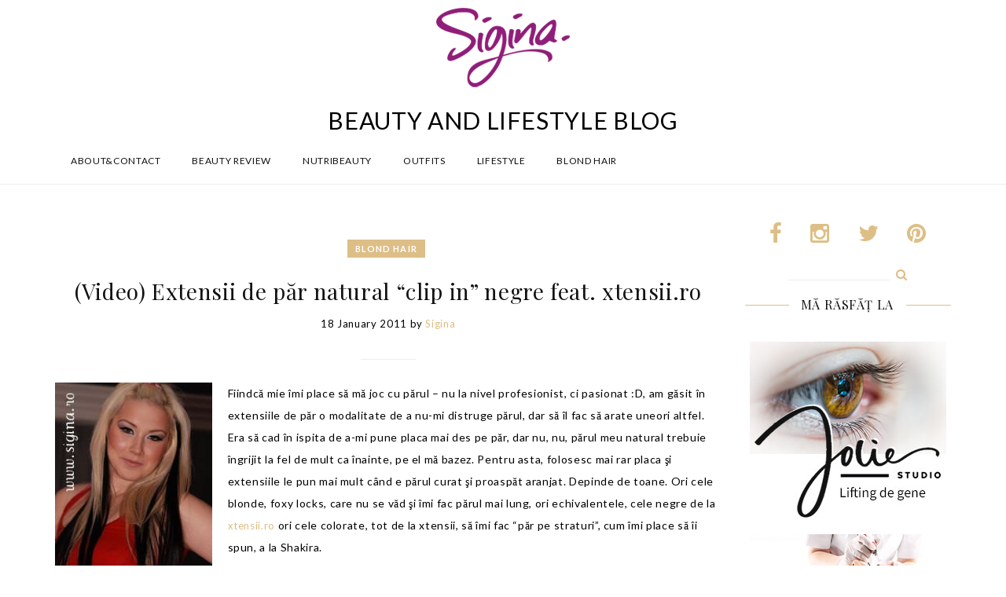

--- FILE ---
content_type: text/html; charset=UTF-8
request_url: https://www.sigina.ro/2011/01/video-extensii-de-par-natural-clip-in-negre-feat-xtensii-ro/
body_size: 17751
content:
<!DOCTYPE html>
<html lang="en-US">
<head>
<meta charset="UTF-8">
<meta name="viewport" content="width=device-width, initial-scale=1">
<link rel="profile" href="http://gmpg.org/xfn/11">
<link rel="pingback" href="https://www.sigina.ro/xmlrpc.php">
<link rel="shortcut icon" href="http://www.sigina.ro/wp-content/uploads/2015/10/2.png">
<link rel="apple-touch-icon" href="http://www.sigina.ro/wp-content/uploads/2015/10/2.png"/>

<meta property="fb:app_id" content="939742262749705" />

<script>!function(d,s,id){var js,fjs=d.getElementsByTagName(s)[0],p=/^http:/.test(d.location)?'http':'https';if(!d.getElementById(id)){js=d.createElement(s);js.id=id;js.src=p+'://platform.twitter.com/widgets.js';fjs.parentNode.insertBefore(js,fjs);}}(document, 'script', 'twitter-wjs');</script>
<script async defer src="//assets.pinterest.com/js/pinit.js"></script>

<title>(Video) Extensii de păr natural &#8220;clip in&#8221; negre feat. xtensii.ro &#8211; Sigina</title>
<meta name='robots' content='max-image-preview:large' />
	<style>img:is([sizes="auto" i], [sizes^="auto," i]) { contain-intrinsic-size: 3000px 1500px }</style>
	<link rel='dns-prefetch' href='//cdnjs.cloudflare.com' />
<link rel='dns-prefetch' href='//imagesloaded.desandro.com' />
<link rel='dns-prefetch' href='//stats.wp.com' />
<link rel='dns-prefetch' href='//maxcdn.bootstrapcdn.com' />
<link rel='dns-prefetch' href='//goo.gl' />
<link rel='dns-prefetch' href='//fonts.googleapis.com' />
<link rel="alternate" type="application/rss+xml" title="Sigina &raquo; Feed" href="https://www.sigina.ro/feed/" />
<link rel="alternate" type="application/rss+xml" title="Sigina &raquo; Comments Feed" href="https://www.sigina.ro/comments/feed/" />
<link rel="alternate" type="application/rss+xml" title="Sigina &raquo; (Video) Extensii de păr natural &#8220;clip in&#8221; negre feat. xtensii.ro Comments Feed" href="https://www.sigina.ro/2011/01/video-extensii-de-par-natural-clip-in-negre-feat-xtensii-ro/feed/" />
<script type="text/javascript">
/* <![CDATA[ */
window._wpemojiSettings = {"baseUrl":"https:\/\/s.w.org\/images\/core\/emoji\/15.0.3\/72x72\/","ext":".png","svgUrl":"https:\/\/s.w.org\/images\/core\/emoji\/15.0.3\/svg\/","svgExt":".svg","source":{"concatemoji":"https:\/\/www.sigina.ro\/wp-includes\/js\/wp-emoji-release.min.js?ver=6.7.4"}};
/*! This file is auto-generated */
!function(i,n){var o,s,e;function c(e){try{var t={supportTests:e,timestamp:(new Date).valueOf()};sessionStorage.setItem(o,JSON.stringify(t))}catch(e){}}function p(e,t,n){e.clearRect(0,0,e.canvas.width,e.canvas.height),e.fillText(t,0,0);var t=new Uint32Array(e.getImageData(0,0,e.canvas.width,e.canvas.height).data),r=(e.clearRect(0,0,e.canvas.width,e.canvas.height),e.fillText(n,0,0),new Uint32Array(e.getImageData(0,0,e.canvas.width,e.canvas.height).data));return t.every(function(e,t){return e===r[t]})}function u(e,t,n){switch(t){case"flag":return n(e,"\ud83c\udff3\ufe0f\u200d\u26a7\ufe0f","\ud83c\udff3\ufe0f\u200b\u26a7\ufe0f")?!1:!n(e,"\ud83c\uddfa\ud83c\uddf3","\ud83c\uddfa\u200b\ud83c\uddf3")&&!n(e,"\ud83c\udff4\udb40\udc67\udb40\udc62\udb40\udc65\udb40\udc6e\udb40\udc67\udb40\udc7f","\ud83c\udff4\u200b\udb40\udc67\u200b\udb40\udc62\u200b\udb40\udc65\u200b\udb40\udc6e\u200b\udb40\udc67\u200b\udb40\udc7f");case"emoji":return!n(e,"\ud83d\udc26\u200d\u2b1b","\ud83d\udc26\u200b\u2b1b")}return!1}function f(e,t,n){var r="undefined"!=typeof WorkerGlobalScope&&self instanceof WorkerGlobalScope?new OffscreenCanvas(300,150):i.createElement("canvas"),a=r.getContext("2d",{willReadFrequently:!0}),o=(a.textBaseline="top",a.font="600 32px Arial",{});return e.forEach(function(e){o[e]=t(a,e,n)}),o}function t(e){var t=i.createElement("script");t.src=e,t.defer=!0,i.head.appendChild(t)}"undefined"!=typeof Promise&&(o="wpEmojiSettingsSupports",s=["flag","emoji"],n.supports={everything:!0,everythingExceptFlag:!0},e=new Promise(function(e){i.addEventListener("DOMContentLoaded",e,{once:!0})}),new Promise(function(t){var n=function(){try{var e=JSON.parse(sessionStorage.getItem(o));if("object"==typeof e&&"number"==typeof e.timestamp&&(new Date).valueOf()<e.timestamp+604800&&"object"==typeof e.supportTests)return e.supportTests}catch(e){}return null}();if(!n){if("undefined"!=typeof Worker&&"undefined"!=typeof OffscreenCanvas&&"undefined"!=typeof URL&&URL.createObjectURL&&"undefined"!=typeof Blob)try{var e="postMessage("+f.toString()+"("+[JSON.stringify(s),u.toString(),p.toString()].join(",")+"));",r=new Blob([e],{type:"text/javascript"}),a=new Worker(URL.createObjectURL(r),{name:"wpTestEmojiSupports"});return void(a.onmessage=function(e){c(n=e.data),a.terminate(),t(n)})}catch(e){}c(n=f(s,u,p))}t(n)}).then(function(e){for(var t in e)n.supports[t]=e[t],n.supports.everything=n.supports.everything&&n.supports[t],"flag"!==t&&(n.supports.everythingExceptFlag=n.supports.everythingExceptFlag&&n.supports[t]);n.supports.everythingExceptFlag=n.supports.everythingExceptFlag&&!n.supports.flag,n.DOMReady=!1,n.readyCallback=function(){n.DOMReady=!0}}).then(function(){return e}).then(function(){var e;n.supports.everything||(n.readyCallback(),(e=n.source||{}).concatemoji?t(e.concatemoji):e.wpemoji&&e.twemoji&&(t(e.twemoji),t(e.wpemoji)))}))}((window,document),window._wpemojiSettings);
/* ]]> */
</script>
<link rel='stylesheet' id='thememove-font-awesome-css' href='//maxcdn.bootstrapcdn.com/font-awesome/4.3.0/css/font-awesome.min.css?ver=6.7.4' type='text/css' media='all' />
<style id='wp-emoji-styles-inline-css' type='text/css'>

	img.wp-smiley, img.emoji {
		display: inline !important;
		border: none !important;
		box-shadow: none !important;
		height: 1em !important;
		width: 1em !important;
		margin: 0 0.07em !important;
		vertical-align: -0.1em !important;
		background: none !important;
		padding: 0 !important;
	}
</style>
<link rel='stylesheet' id='wp-block-library-css' href='https://www.sigina.ro/wp-includes/css/dist/block-library/style.min.css?ver=6.7.4' type='text/css' media='all' />
<link rel='stylesheet' id='mediaelement-css' href='https://www.sigina.ro/wp-includes/js/mediaelement/mediaelementplayer-legacy.min.css?ver=4.2.17' type='text/css' media='all' />
<link rel='stylesheet' id='wp-mediaelement-css' href='https://www.sigina.ro/wp-includes/js/mediaelement/wp-mediaelement.min.css?ver=6.7.4' type='text/css' media='all' />
<style id='jetpack-sharing-buttons-style-inline-css' type='text/css'>
.jetpack-sharing-buttons__services-list{display:flex;flex-direction:row;flex-wrap:wrap;gap:0;list-style-type:none;margin:5px;padding:0}.jetpack-sharing-buttons__services-list.has-small-icon-size{font-size:12px}.jetpack-sharing-buttons__services-list.has-normal-icon-size{font-size:16px}.jetpack-sharing-buttons__services-list.has-large-icon-size{font-size:24px}.jetpack-sharing-buttons__services-list.has-huge-icon-size{font-size:36px}@media print{.jetpack-sharing-buttons__services-list{display:none!important}}.editor-styles-wrapper .wp-block-jetpack-sharing-buttons{gap:0;padding-inline-start:0}ul.jetpack-sharing-buttons__services-list.has-background{padding:1.25em 2.375em}
</style>
<style id='classic-theme-styles-inline-css' type='text/css'>
/*! This file is auto-generated */
.wp-block-button__link{color:#fff;background-color:#32373c;border-radius:9999px;box-shadow:none;text-decoration:none;padding:calc(.667em + 2px) calc(1.333em + 2px);font-size:1.125em}.wp-block-file__button{background:#32373c;color:#fff;text-decoration:none}
</style>
<style id='global-styles-inline-css' type='text/css'>
:root{--wp--preset--aspect-ratio--square: 1;--wp--preset--aspect-ratio--4-3: 4/3;--wp--preset--aspect-ratio--3-4: 3/4;--wp--preset--aspect-ratio--3-2: 3/2;--wp--preset--aspect-ratio--2-3: 2/3;--wp--preset--aspect-ratio--16-9: 16/9;--wp--preset--aspect-ratio--9-16: 9/16;--wp--preset--color--black: #000000;--wp--preset--color--cyan-bluish-gray: #abb8c3;--wp--preset--color--white: #ffffff;--wp--preset--color--pale-pink: #f78da7;--wp--preset--color--vivid-red: #cf2e2e;--wp--preset--color--luminous-vivid-orange: #ff6900;--wp--preset--color--luminous-vivid-amber: #fcb900;--wp--preset--color--light-green-cyan: #7bdcb5;--wp--preset--color--vivid-green-cyan: #00d084;--wp--preset--color--pale-cyan-blue: #8ed1fc;--wp--preset--color--vivid-cyan-blue: #0693e3;--wp--preset--color--vivid-purple: #9b51e0;--wp--preset--gradient--vivid-cyan-blue-to-vivid-purple: linear-gradient(135deg,rgba(6,147,227,1) 0%,rgb(155,81,224) 100%);--wp--preset--gradient--light-green-cyan-to-vivid-green-cyan: linear-gradient(135deg,rgb(122,220,180) 0%,rgb(0,208,130) 100%);--wp--preset--gradient--luminous-vivid-amber-to-luminous-vivid-orange: linear-gradient(135deg,rgba(252,185,0,1) 0%,rgba(255,105,0,1) 100%);--wp--preset--gradient--luminous-vivid-orange-to-vivid-red: linear-gradient(135deg,rgba(255,105,0,1) 0%,rgb(207,46,46) 100%);--wp--preset--gradient--very-light-gray-to-cyan-bluish-gray: linear-gradient(135deg,rgb(238,238,238) 0%,rgb(169,184,195) 100%);--wp--preset--gradient--cool-to-warm-spectrum: linear-gradient(135deg,rgb(74,234,220) 0%,rgb(151,120,209) 20%,rgb(207,42,186) 40%,rgb(238,44,130) 60%,rgb(251,105,98) 80%,rgb(254,248,76) 100%);--wp--preset--gradient--blush-light-purple: linear-gradient(135deg,rgb(255,206,236) 0%,rgb(152,150,240) 100%);--wp--preset--gradient--blush-bordeaux: linear-gradient(135deg,rgb(254,205,165) 0%,rgb(254,45,45) 50%,rgb(107,0,62) 100%);--wp--preset--gradient--luminous-dusk: linear-gradient(135deg,rgb(255,203,112) 0%,rgb(199,81,192) 50%,rgb(65,88,208) 100%);--wp--preset--gradient--pale-ocean: linear-gradient(135deg,rgb(255,245,203) 0%,rgb(182,227,212) 50%,rgb(51,167,181) 100%);--wp--preset--gradient--electric-grass: linear-gradient(135deg,rgb(202,248,128) 0%,rgb(113,206,126) 100%);--wp--preset--gradient--midnight: linear-gradient(135deg,rgb(2,3,129) 0%,rgb(40,116,252) 100%);--wp--preset--font-size--small: 13px;--wp--preset--font-size--medium: 20px;--wp--preset--font-size--large: 36px;--wp--preset--font-size--x-large: 42px;--wp--preset--spacing--20: 0.44rem;--wp--preset--spacing--30: 0.67rem;--wp--preset--spacing--40: 1rem;--wp--preset--spacing--50: 1.5rem;--wp--preset--spacing--60: 2.25rem;--wp--preset--spacing--70: 3.38rem;--wp--preset--spacing--80: 5.06rem;--wp--preset--shadow--natural: 6px 6px 9px rgba(0, 0, 0, 0.2);--wp--preset--shadow--deep: 12px 12px 50px rgba(0, 0, 0, 0.4);--wp--preset--shadow--sharp: 6px 6px 0px rgba(0, 0, 0, 0.2);--wp--preset--shadow--outlined: 6px 6px 0px -3px rgba(255, 255, 255, 1), 6px 6px rgba(0, 0, 0, 1);--wp--preset--shadow--crisp: 6px 6px 0px rgba(0, 0, 0, 1);}:where(.is-layout-flex){gap: 0.5em;}:where(.is-layout-grid){gap: 0.5em;}body .is-layout-flex{display: flex;}.is-layout-flex{flex-wrap: wrap;align-items: center;}.is-layout-flex > :is(*, div){margin: 0;}body .is-layout-grid{display: grid;}.is-layout-grid > :is(*, div){margin: 0;}:where(.wp-block-columns.is-layout-flex){gap: 2em;}:where(.wp-block-columns.is-layout-grid){gap: 2em;}:where(.wp-block-post-template.is-layout-flex){gap: 1.25em;}:where(.wp-block-post-template.is-layout-grid){gap: 1.25em;}.has-black-color{color: var(--wp--preset--color--black) !important;}.has-cyan-bluish-gray-color{color: var(--wp--preset--color--cyan-bluish-gray) !important;}.has-white-color{color: var(--wp--preset--color--white) !important;}.has-pale-pink-color{color: var(--wp--preset--color--pale-pink) !important;}.has-vivid-red-color{color: var(--wp--preset--color--vivid-red) !important;}.has-luminous-vivid-orange-color{color: var(--wp--preset--color--luminous-vivid-orange) !important;}.has-luminous-vivid-amber-color{color: var(--wp--preset--color--luminous-vivid-amber) !important;}.has-light-green-cyan-color{color: var(--wp--preset--color--light-green-cyan) !important;}.has-vivid-green-cyan-color{color: var(--wp--preset--color--vivid-green-cyan) !important;}.has-pale-cyan-blue-color{color: var(--wp--preset--color--pale-cyan-blue) !important;}.has-vivid-cyan-blue-color{color: var(--wp--preset--color--vivid-cyan-blue) !important;}.has-vivid-purple-color{color: var(--wp--preset--color--vivid-purple) !important;}.has-black-background-color{background-color: var(--wp--preset--color--black) !important;}.has-cyan-bluish-gray-background-color{background-color: var(--wp--preset--color--cyan-bluish-gray) !important;}.has-white-background-color{background-color: var(--wp--preset--color--white) !important;}.has-pale-pink-background-color{background-color: var(--wp--preset--color--pale-pink) !important;}.has-vivid-red-background-color{background-color: var(--wp--preset--color--vivid-red) !important;}.has-luminous-vivid-orange-background-color{background-color: var(--wp--preset--color--luminous-vivid-orange) !important;}.has-luminous-vivid-amber-background-color{background-color: var(--wp--preset--color--luminous-vivid-amber) !important;}.has-light-green-cyan-background-color{background-color: var(--wp--preset--color--light-green-cyan) !important;}.has-vivid-green-cyan-background-color{background-color: var(--wp--preset--color--vivid-green-cyan) !important;}.has-pale-cyan-blue-background-color{background-color: var(--wp--preset--color--pale-cyan-blue) !important;}.has-vivid-cyan-blue-background-color{background-color: var(--wp--preset--color--vivid-cyan-blue) !important;}.has-vivid-purple-background-color{background-color: var(--wp--preset--color--vivid-purple) !important;}.has-black-border-color{border-color: var(--wp--preset--color--black) !important;}.has-cyan-bluish-gray-border-color{border-color: var(--wp--preset--color--cyan-bluish-gray) !important;}.has-white-border-color{border-color: var(--wp--preset--color--white) !important;}.has-pale-pink-border-color{border-color: var(--wp--preset--color--pale-pink) !important;}.has-vivid-red-border-color{border-color: var(--wp--preset--color--vivid-red) !important;}.has-luminous-vivid-orange-border-color{border-color: var(--wp--preset--color--luminous-vivid-orange) !important;}.has-luminous-vivid-amber-border-color{border-color: var(--wp--preset--color--luminous-vivid-amber) !important;}.has-light-green-cyan-border-color{border-color: var(--wp--preset--color--light-green-cyan) !important;}.has-vivid-green-cyan-border-color{border-color: var(--wp--preset--color--vivid-green-cyan) !important;}.has-pale-cyan-blue-border-color{border-color: var(--wp--preset--color--pale-cyan-blue) !important;}.has-vivid-cyan-blue-border-color{border-color: var(--wp--preset--color--vivid-cyan-blue) !important;}.has-vivid-purple-border-color{border-color: var(--wp--preset--color--vivid-purple) !important;}.has-vivid-cyan-blue-to-vivid-purple-gradient-background{background: var(--wp--preset--gradient--vivid-cyan-blue-to-vivid-purple) !important;}.has-light-green-cyan-to-vivid-green-cyan-gradient-background{background: var(--wp--preset--gradient--light-green-cyan-to-vivid-green-cyan) !important;}.has-luminous-vivid-amber-to-luminous-vivid-orange-gradient-background{background: var(--wp--preset--gradient--luminous-vivid-amber-to-luminous-vivid-orange) !important;}.has-luminous-vivid-orange-to-vivid-red-gradient-background{background: var(--wp--preset--gradient--luminous-vivid-orange-to-vivid-red) !important;}.has-very-light-gray-to-cyan-bluish-gray-gradient-background{background: var(--wp--preset--gradient--very-light-gray-to-cyan-bluish-gray) !important;}.has-cool-to-warm-spectrum-gradient-background{background: var(--wp--preset--gradient--cool-to-warm-spectrum) !important;}.has-blush-light-purple-gradient-background{background: var(--wp--preset--gradient--blush-light-purple) !important;}.has-blush-bordeaux-gradient-background{background: var(--wp--preset--gradient--blush-bordeaux) !important;}.has-luminous-dusk-gradient-background{background: var(--wp--preset--gradient--luminous-dusk) !important;}.has-pale-ocean-gradient-background{background: var(--wp--preset--gradient--pale-ocean) !important;}.has-electric-grass-gradient-background{background: var(--wp--preset--gradient--electric-grass) !important;}.has-midnight-gradient-background{background: var(--wp--preset--gradient--midnight) !important;}.has-small-font-size{font-size: var(--wp--preset--font-size--small) !important;}.has-medium-font-size{font-size: var(--wp--preset--font-size--medium) !important;}.has-large-font-size{font-size: var(--wp--preset--font-size--large) !important;}.has-x-large-font-size{font-size: var(--wp--preset--font-size--x-large) !important;}
:where(.wp-block-post-template.is-layout-flex){gap: 1.25em;}:where(.wp-block-post-template.is-layout-grid){gap: 1.25em;}
:where(.wp-block-columns.is-layout-flex){gap: 2em;}:where(.wp-block-columns.is-layout-grid){gap: 2em;}
:root :where(.wp-block-pullquote){font-size: 1.5em;line-height: 1.6;}
</style>
<link rel='stylesheet' id='contact-form-7-css' href='https://www.sigina.ro/wp-content/plugins/contact-form-7/includes/css/styles.css?ver=6.0.6' type='text/css' media='all' />
<link rel='stylesheet' id='infinity-style-css' href='https://www.sigina.ro/wp-content/themes/lily/style.css?ver=6.7.4' type='text/css' media='all' />
<link rel='stylesheet' id='infinity-main-css' href='https://www.sigina.ro/wp-content/themes/lily/css/main.css?ver=6.7.4' type='text/css' media='all' />
<link rel='stylesheet' id='thememove-pe-7-stroke-css' href='//goo.gl/R4Zo33?ver=6.7.4' type='text/css' media='all' />
<link rel='stylesheet' id='thememove-style-css' href='https://www.sigina.ro/wp-content/themes/lily/style.css?ver=6.7.4' type='text/css' media='all' />
<style id='akismet-widget-style-inline-css' type='text/css'>

			.a-stats {
				--akismet-color-mid-green: #357b49;
				--akismet-color-white: #fff;
				--akismet-color-light-grey: #f6f7f7;

				max-width: 350px;
				width: auto;
			}

			.a-stats * {
				all: unset;
				box-sizing: border-box;
			}

			.a-stats strong {
				font-weight: 600;
			}

			.a-stats a.a-stats__link,
			.a-stats a.a-stats__link:visited,
			.a-stats a.a-stats__link:active {
				background: var(--akismet-color-mid-green);
				border: none;
				box-shadow: none;
				border-radius: 8px;
				color: var(--akismet-color-white);
				cursor: pointer;
				display: block;
				font-family: -apple-system, BlinkMacSystemFont, 'Segoe UI', 'Roboto', 'Oxygen-Sans', 'Ubuntu', 'Cantarell', 'Helvetica Neue', sans-serif;
				font-weight: 500;
				padding: 12px;
				text-align: center;
				text-decoration: none;
				transition: all 0.2s ease;
			}

			/* Extra specificity to deal with TwentyTwentyOne focus style */
			.widget .a-stats a.a-stats__link:focus {
				background: var(--akismet-color-mid-green);
				color: var(--akismet-color-white);
				text-decoration: none;
			}

			.a-stats a.a-stats__link:hover {
				filter: brightness(110%);
				box-shadow: 0 4px 12px rgba(0, 0, 0, 0.06), 0 0 2px rgba(0, 0, 0, 0.16);
			}

			.a-stats .count {
				color: var(--akismet-color-white);
				display: block;
				font-size: 1.5em;
				line-height: 1.4;
				padding: 0 13px;
				white-space: nowrap;
			}
		
</style>
<link rel='stylesheet' id='newsletter-css' href='https://www.sigina.ro/wp-content/plugins/newsletter/style.css?ver=8.9.0' type='text/css' media='all' />
<link rel='stylesheet' id='kirki_google_fonts-css' href='//fonts.googleapis.com/css?family=Lato:regular,italic,700,%7CPlayfair+Display:regular,italic,700,400,400,400,600&#038;subset=cyrillic,cyrillic-ext,devanagari,greek,greek-ext,khmer,latin,latin-ext,vietnamese' type='text/css' media='all' />
<link rel='stylesheet' id='kirki-styles-css' href='https://www.sigina.ro/wp-content/themes/lily/core/customizer/kirki/assets/css/kirki-styles.css' type='text/css' media='all' />
<style id='kirki-styles-inline-css' type='text/css'>
body{font-family:Lato;font-weight:400;background-color:#ffffff;color:#000000;}body, a , p{font-size:13px;}h1,h2,h3,h4,h5,h6, blockquote,.author-info__name, .comment-content cite.fn{font-family:Playfair Display;}h1,h2,h3,h4,h5,h6{font-weight:400;}h1, h1 a{font-size:32px;}h2, h2 a{font-size:28px;}h3, h3 a{font-size:20px;}h4, h4 a{font-size:16px;}h5, h5 a{font-size:15px;}h6, h6 a{font-size:12px;}.content-wrapper{padding-top:40px;padding-bottom:0px;padding-left:15px;padding-right:15px;background-color:#ffffff;}.big-title.image-background{background-image:url("http://lily.thememove.com/data/images/page_heading_title_bg.jpg");}.big-title{background-color:#ffffff;}.big-title .entry-title{color:#111111;}.big-title.image-background .entry-title{padding-top:75px;padding-bottom:75px;padding-left:0px;padding-right:0px;font-family:Playfair Display;font-weight:400;font-size:36px;letter-spacing:0.05em;}button, a.button, input[type='button'], input[type='reset'], input[type='submit']{padding-top:10px;padding-bottom:10px;padding-left:15px;padding-right:15px;font-family:Lato;font-weight:600;font-size:12px;letter-spacing:0.1em;background-color:#ddbe86;border-color:#ddbe86;color:#ffffff!important;}.footer > .container > .row > [class*='col-']:after, .scrollup, .tm-aboutme__social__item--circle a, .tm-aboutme__social__item--square a, .tm-aboutme__social__item--outline-circle a:hover, .tm-aboutme__social__item--outline-square a:hover, .post-categories a{background-color:#ddbe86;}.tm-aboutme__social__item a, .widget_tag_cloud .tagcloud a:hover, .post .post-tags a:hover{border-color:#ddbe86;}.widget-title:before, .widget-title:after, .widgettitle:before, .widgettitle:after, .heading-title:before, .heading-title:after{border-top-color:#ddbe86;}.tm-twitter .time > i, .widget_categories li:hover, .widget_categories ul li:hover > a, .widget_tag_cloud .tagcloud a:hover, blockquote:before, .post .post-tags a:hover, .post .post-comments .comments-link:before, .post .post-comments a:hover, .pagination.posts-pagination .page-numbers:hover, .pagination.posts-pagination .page-numbers.current, .pagination.loop-pagination .page-numbers:hover, .pagination.loop-pagination .page-numbers.current, .post.format-quote .source-name span, .post.format-quote .post-quote:after, .post-date:before, .post-img .fa, .big-title.color-background h1 span, .search .page-title span{color:#ddbe86;}.recent-posts h3 > a:hover, .tm-aboutme__social__item--outline-circle a, .tm-aboutme__social__item--outline-square a, .tm-aboutme__social__item--circle a:hover, .tm-aboutme__social__item--square a:hover, .post .entry-title a:hover, .pagination.posts-pagination .next:hover:after, .pagination.posts-pagination .prev:hover:after, .pagination.loop-pagination .next:hover:after, .pagination.loop-pagination .prev:hover:after{color:#ddbe86!important;}.recent-posts h3 > a, .post .entry-title a, a.author-info__name, .comment-content cite.fn, .comment-content cite.fn a{color:#111111!important;}h1, h2, h3, h4, h5, h6{color:#111111;}a, a:visited, a:focus{color:#ddbe85;}.post .entry-content .more-link a{border-color:#ddbe85;}a:hover, .widget_categories li, .widget_categories a, .widget_tag_cloud .tagcloud a, .post .post-tags a, a.page-numbers{color:#666666;}.post .entry-content .more-link a:hover:after{background-color:#666666;}.header{background-color:#ffffff;color:#000000;border-bottom-color:#eeeeee;}.social a{color:#cccccc;}.social a:hover{color:#ddbe86!important;}.search-box .search-field{color:#858585;border-bottom-color:#eeeeee;}.search-form:after{background-color:#ddbe86;}.search-box .fa-search{color:#ddbe86;}.nav{background-color:#ffffff;}.nav a{color:#111111;}.nav li:hover > a, .nav .menu-item-has-children > a:after{color:#ddbe86;}.nav .sub-menu{background-color:#ffffff;border-top-color:#ddbe86;border-bottom-color:#ddbe86;border-left-color:#eeeeee;border-right-color:#eeeeee;}.nav .sub-menu a, .nav .sub-menu a:after{color:#666666;}.nav .sub-menu li:hover > a, .nav .sub-menu li:hover > a:after{color:#ddbe86;}.menu-link .lines, .menu-link .lines:before, .menu-link .lines:after{background-color:#858585;}.menu-link.active .lines:before, .menu-link.active .lines:after{background-color:#ddbe86;}button:hover, a.button:hover, input[type='button']:hover, input[type='reset']:hover, input[type='submit']:hover, button:focus, a.button:focus, input[type='button']:focus, input[type='reset']:focus, input[type='submit']:focus{background-color:#ffffff;border-color:#ddbe86;color:#ddbe86!important;}.footer{background-color:#ffffff;border-top-color:#eeeeee;color:#000000;}.footer a{color:#ddbe86;}.footer a:hover{color:#666666;}.footer-menu{background-color:#f7f7f7;}.footer-menu .menu > li > a{color:#666666;}.footer-menu .menu > li:after{background-color:#666666;}.footer-menu .menu > li > a:hover{color:#ddbe86;}.copyright{background-color:#ffffff;}.copyright p{color:#111111;}.copyright p a{color:#ddbe86;}.copyright p a:hover{color:#111111;}@media ( max-width: 1199px ){.nav{border-top-color:#ddbe86;border-bottom-color:#ddbe86;border-left-color:#eeeeee;border-right-color:#eeeeee;}.nav li .sub-menu{background-color:#ffffff;}.sub-menu-toggle{background-color:#ffffff;color:#ddbe86;}}
</style>
<script type="text/javascript" src="https://www.sigina.ro/wp-content/themes/lily/js/snap.min.js?ver=6.7.4" id="infinity-js-snap-js"></script>
<script type="text/javascript" src="https://www.sigina.ro/wp-includes/js/jquery/jquery.min.js?ver=3.7.1" id="jquery-core-js"></script>
<script type="text/javascript" src="https://www.sigina.ro/wp-includes/js/jquery/jquery-migrate.min.js?ver=3.4.1" id="jquery-migrate-js"></script>
<script type="text/javascript" src="https://www.sigina.ro/wp-content/themes/lily/js/owl.carousel.min.js?ver=6.7.4" id="thememove-js-owl-carousel-js"></script>
<script type="text/javascript" src="https://www.sigina.ro/wp-content/themes/lily/js/jquery.magnific-popup.min.js?ver=6.7.4" id="thememove-js-magnific-js"></script>
<script type="text/javascript" src="//cdnjs.cloudflare.com/ajax/libs/masonry/3.3.1/masonry.pkgd.min.js?ver=6.7.4" id="thememove-masonry-js"></script>
<script type="text/javascript" src="//imagesloaded.desandro.com/imagesloaded.pkgd.min.js?ver=6.7.4" id="thememove-images-loaded-js"></script>
<script type="text/javascript" src="https://www.sigina.ro/wp-content/themes/lily/js/smoothscroll.js?ver=6.7.4" id="thememove-js-smooth-scroll-js"></script>
<link rel="https://api.w.org/" href="https://www.sigina.ro/wp-json/" /><link rel="alternate" title="JSON" type="application/json" href="https://www.sigina.ro/wp-json/wp/v2/posts/4449" /><link rel="EditURI" type="application/rsd+xml" title="RSD" href="https://www.sigina.ro/xmlrpc.php?rsd" />
<meta name="generator" content="WordPress 6.7.4" />
<link rel="canonical" href="https://www.sigina.ro/2011/01/video-extensii-de-par-natural-clip-in-negre-feat-xtensii-ro/" />
<link rel='shortlink' href='https://wp.me/pNabY-19L' />
<link rel="alternate" title="oEmbed (JSON)" type="application/json+oembed" href="https://www.sigina.ro/wp-json/oembed/1.0/embed?url=https%3A%2F%2Fwww.sigina.ro%2F2011%2F01%2Fvideo-extensii-de-par-natural-clip-in-negre-feat-xtensii-ro%2F" />
<link rel="alternate" title="oEmbed (XML)" type="text/xml+oembed" href="https://www.sigina.ro/wp-json/oembed/1.0/embed?url=https%3A%2F%2Fwww.sigina.ro%2F2011%2F01%2Fvideo-extensii-de-par-natural-clip-in-negre-feat-xtensii-ro%2F&#038;format=xml" />
	<link rel="stylesheet" href="https://www.sigina.ro/wp-content/plugins/shutter-reloaded-plus/shutter-reloaded.css" type="text/css" media="screen" />
		<style>img#wpstats{display:none}</style>
		
<!-- Jetpack Open Graph Tags -->
<meta property="og:type" content="article" />
<meta property="og:title" content="(Video) Extensii de păr natural &#8220;clip in&#8221; negre feat. xtensii.ro" />
<meta property="og:url" content="https://www.sigina.ro/2011/01/video-extensii-de-par-natural-clip-in-negre-feat-xtensii-ro/" />
<meta property="og:description" content="Fiindcă mie îmi place să mă joc cu părul &#8211; nu la nivel profesionist, ci pasionat :D, am găsit în extensiile de păr o modalitate de a nu-mi distruge părul, dar să îl fac să arate uneori altfel…" />
<meta property="article:published_time" content="2011-01-18T11:29:59+00:00" />
<meta property="article:modified_time" content="2011-11-06T20:14:49+00:00" />
<meta property="og:site_name" content="Sigina" />
<meta property="og:image" content="http://www.sigina.ro/wp-content/uploads/xtensii.jpg" />
<meta property="og:image:width" content="200" />
<meta property="og:image:height" content="300" />
<meta property="og:image:alt" content="" />
<meta property="og:locale" content="en_US" />
<meta name="twitter:text:title" content="(Video) Extensii de păr natural &#8220;clip in&#8221; negre feat. xtensii.ro" />
<meta name="twitter:image" content="http://www.sigina.ro/wp-content/uploads/xtensii.jpg?w=144" />
<meta name="twitter:card" content="summary" />

<!-- End Jetpack Open Graph Tags -->
</head>

<body class="post-template-default single single-post postid-4449 single-format-standard full-width scheme">
<div id="fb-root"></div>
<script>(function(d, s, id) {
  var js, fjs = d.getElementsByTagName(s)[0];
  if (d.getElementById(id)) return;
  js = d.createElement(s); js.id = id;
  js.src = "//connect.facebook.net/en_GB/sdk.js#xfbml=1&version=v2.5"; // &appId=939742262749705
  fjs.parentNode.insertBefore(js, fjs);
}(document, 'script', 'facebook-jssdk'));</script>


<script>
/*
  window.fbAsyncInit = function() {
    FB.init({
      appId      : '939742262749705',
      xfbml      : true,
      version    : 'v2.4'
    });
  };

  (function(d, s, id){
     var js, fjs = d.getElementsByTagName(s)[0];
     if (d.getElementById(id)) {return;}
     js = d.createElement(s); js.id = id;
     js.src = "//connect.facebook.net/ro_RO/sdk.js";
     fjs.parentNode.insertBefore(js, fjs);
   }(document, 'script', 'facebook-jssdk'));
   */
</script>
<div class="snap-drawers">
  <div class="snap-drawer snap-drawer-left">
    <div class="mobile-menu"><ul id="mobile-menu" class="menu"><li id="menu-item-28449" class="menu-item menu-item-type-post_type menu-item-object-page menu-item-28449"><a href="https://www.sigina.ro/despre-mine/">About&#038;Contact</a><i class="sub-menu-toggle fa fa-angle-down"></i></li>
<li id="menu-item-28445" class="menu-item menu-item-type-taxonomy menu-item-object-category menu-item-28445"><a href="https://www.sigina.ro/category/review-produse-2/">Beauty Review</a><i class="sub-menu-toggle fa fa-angle-down"></i></li>
<li id="menu-item-28448" class="menu-item menu-item-type-taxonomy menu-item-object-category menu-item-28448"><a href="https://www.sigina.ro/category/nutritiesanatate/">Nutribeauty</a><i class="sub-menu-toggle fa fa-angle-down"></i></li>
<li id="menu-item-28446" class="menu-item menu-item-type-taxonomy menu-item-object-category menu-item-28446"><a href="https://www.sigina.ro/category/outfits/">Outfits</a><i class="sub-menu-toggle fa fa-angle-down"></i></li>
<li id="menu-item-28444" class="menu-item menu-item-type-taxonomy menu-item-object-category menu-item-28444"><a href="https://www.sigina.ro/category/lifestyle-2/">Lifestyle</a><i class="sub-menu-toggle fa fa-angle-down"></i></li>
<li id="menu-item-28447" class="menu-item menu-item-type-taxonomy menu-item-object-category current-post-ancestor current-menu-parent current-post-parent menu-item-28447"><a href="https://www.sigina.ro/category/blond-hair/">Blond Hair</a><i class="sub-menu-toggle fa fa-angle-down"></i></li>
</ul></div>  </div>
  <div class="snap-drawer snap-drawer-right"></div>
</div>
<div id="page" class="hfeed site ">
  <div class="header-wrapper">
    <header class="header">
    <div class="container">
      <div class="row">
        <div class="col-xs-12">
          <div class="site-branding">
                                          <a href="https://www.sigina.ro/" rel="home">
                  <img src="http://www.sigina.ro/wp-content/uploads/2015/10/2.png" alt="logo"/>
                </a>
                          					
			<div class="sub-brand">Beauty and Lifestyle Blog</div>
          </div>
        </div>
        <div class="col-xs-12">
          <div class="row middle-sm">
                        <div class="fist-sm first-lg col-xs-3 col-md-12 col-lg-12 col-sm-4">
              <button class="menu-link" id="open-left"><span class="lines"></span></button>
                              <div id="navbar" class="navbar">
                <nav id="site-navigation" class="navigation main-navigation" role="navigation">
                  <button class="menu-toggle">Menu</button>
                  <a class="screen-reader-text skip-link" href="#content" title="Skip to content">Skip to content</a>
              <div class="menu-header-menu-container"><ul id="primary-menu" class="nav-menu"><li class="menu-item menu-item-type-post_type menu-item-object-page menu-item-28449"><a href="https://www.sigina.ro/despre-mine/">About&#038;Contact</a></li>
<li class="menu-item menu-item-type-taxonomy menu-item-object-category menu-item-28445"><a href="https://www.sigina.ro/category/review-produse-2/">Beauty Review</a></li>
<li class="menu-item menu-item-type-taxonomy menu-item-object-category menu-item-28448"><a href="https://www.sigina.ro/category/nutritiesanatate/">Nutribeauty</a></li>
<li class="menu-item menu-item-type-taxonomy menu-item-object-category menu-item-28446"><a href="https://www.sigina.ro/category/outfits/">Outfits</a></li>
<li class="menu-item menu-item-type-taxonomy menu-item-object-category menu-item-28444"><a href="https://www.sigina.ro/category/lifestyle-2/">Lifestyle</a></li>
<li class="menu-item menu-item-type-taxonomy menu-item-object-category current-post-ancestor current-menu-parent current-post-parent menu-item-28447"><a href="https://www.sigina.ro/category/blond-hair/">Blond Hair</a></li>
</ul></div>                </nav><!-- #site-navigation -->
              </div><!-- #navbar -->
                          </div>
                                      <div class="col-sm-6 col-lg-2 col-xs-9 visible-xs visible-sm sr-only">
                <div class="search-box">
                  <form role="search" method="get" class="search-form" action="https://www.sigina.ro/">
				<label>
					<span class="screen-reader-text">Search for:</span>
					<input type="search" class="search-field" placeholder="Search &hellip;" value="" name="s" />
				</label>
				<input type="submit" class="search-submit" value="Search" />
			</form>                  <i class="fa fa-search"></i>
                </div>
              </div>
                      </div>
        </div>
      </div>
    </div>
  </header>
  </div><!-- .header-wrapper -->

<div class="content-wrapper">
  <div class="container">
    <div class="row">
                                <div class="col-md-9">
        <main id="main" class="site-main">

          
            
<article class="post-4449 post type-post status-publish format-standard hentry category-blond-hair tag-clip-in tag-clip-on tag-extensii tag-par-natural tag-publicitate tag-video tag-xtensii-ro">
        
  <div class="entry-header">

          <div class="post-categories">
        <a href="https://www.sigina.ro/category/blond-hair/" rel="category tag">Blond Hair</a>      </div><!--post-categories-->
    
		<h2 class="entry-title">(Video) Extensii de păr natural &#8220;clip in&#8221; negre feat. xtensii.ro</h2>
          <div class="post-date">
        <span class="posted-on"><time class="entry-date published" datetime="2011-01-18T13:29:59+02:00">18 January 2011</time><time class="updated" datetime="2011-11-06T22:14:49+02:00">6 November 2011</time></span><span class="byline"> by <span class="author vcard"><a class="url fn n" href="https://www.sigina.ro/author/admin/">Sigina</a></span></span>      </div><!--post-date-->
    	

	
	</div><!-- .entry-header -->

	<div class="entry-content">
		<p><a class="shutterset_4449" href="http://www.sigina.ro/wp-content/uploads/xtensii.jpg"><img fetchpriority="high" decoding="async" class="alignleft size-medium wp-image-4457" title="xtensii" src="http://www.sigina.ro/wp-content/uploads/xtensii.jpg" alt="" width="200" height="300" srcset="https://www.sigina.ro/wp-content/uploads/xtensii.jpg 300w, https://www.sigina.ro/wp-content/uploads/xtensii-200x300.jpg 200w" sizes="(max-width: 200px) 100vw, 200px" /></a>Fiindcă mie îmi place să mă joc cu părul &#8211; nu la nivel profesionist, ci pasionat :D, am găsit în extensiile de păr o modalitate de a nu-mi distruge părul, dar să îl fac să arate uneori altfel. Era să cad în ispita de a-mi pune placa mai des pe păr, dar nu, nu, părul meu natural trebuie îngrijit la fel de mult ca înainte, pe el mă bazez. Pentru asta, folosesc mai <span id="more-4449"></span>rar placa şi extensiile le pun mai mult când e părul curat şi proaspăt aranjat. Depinde de toane. Ori cele blonde, foxy locks, care nu se văd şi îmi fac părul mai lung, ori echivalentele, cele negre de la <a href="http://xtensii.ro/">xtensii.ro</a> ori cele colorate, tot de la xtensii, să îmi fac &#8220;păr pe straturi&#8221;, cum îmi place să îi spun, a la Shakira.</p>
<p>Despre îngrijrea părului vă mai povestesc eu, acum vreau să vă zic de extensiile negre. Sunt în stare acum să fac o diferentă între extensiile <a href="http://foxylocksextensions.com/category_9/Clip-In-Hair-Extensions-120-grams-.htm">Foxy Locks</a> şi <a href="http://xtensii.ro/full-head/80-extensii-de-par-blond-aluna.html">xtensii.ro</a>, ambele sunt foarte, ok, dar la xtensii am observat că clipsurile sunt mai bine prinse, şi cu capsă. Aşa nu riscă să se înmoaie la spălat aţa aia cu care sunt cusute de elastic şi să se rupă. De asemenea, primele dăţi se închid mai greu decât foxy, dar sunt ţepene, stau bine în păr. Încă nu le-am utilizat aşa mult să văd dacă clipsurile cedează, deşi nu prea cred.</p>
<p>Mai e diferenţa de preţ, extensiile la acelaşi gramaj costă 280 lei, iar la foxy 56 lire (285.23 lei) plus transportul cu minim de asigurare, vreo 30 de lei în plus, din câte îmi amintesc. Adică dai peste 300 de lei. Mai aştepţi după ele minim o săptămână, pe când xtensii îţi vin prin curier de pe o zi pe alta. Când periu extensiile, din cele blonde mai pică unu, două fire, la cele negre nu prea. Acum cred că depinde de timp, la cele blonde mi-au picat de la prima periere fire, la xtensii-le negre nu prea&#8230;. noh, nu ştiu cât e de normal să pice. Nu cad multe. Gramajul şi lungimea sunt la fel, la ambele firme. Eu am însă pachetul deluxe de la foxy, un pic mai mult păr, mă temeam că nu-mi ajunge, dar îmi sunt arhisuficiente, puteam să comand de 120 g lejer că nu era stres, tot rămânea una nepusă. Da noa, Începătoarea, dacă nu am dat peste simpaticul de Mihai de la xtensii să îmi zică ce şi cum înainte de a lua de acolo&#8230; 🙂</p>
<p>Apropo, acum este o promoţie, două <a href="http://xtensii.ro/20-pachete-promo">pachete promoţionale</a> drăguţe, eu zic că merită.</p>
<p>Chiar dacă îmi plac ambele firme, îmi place că xtensii.ro stă cu tine la poveşti (aproape) la orice oră şi poţi să îi întrebi dacă nu ştii ceva. Cu vorbitul şi comunicarea în altă limbă şi în altă ţară e mai aiurea.</p>
<p>Ce vedeţi voi în video-ul de mai jos e setul de &#8220;xtensii&#8221; negru, vi-l arăt pe tot, dar în păr la mine folosesc doar 1 extensie x 3 clipsuri şi două extensii laterale x 2 clipsuri, ca nu am nevoie mai mult. Nu am avut răbdare să îmi vopsesc rădăcinile, pricină din care îmi arată ca naiba, da mâine rezolv problema&#8230; Nici în video nu-s mare maestră, e a şasea oară când le pun. Mai am până la experienţă 🙂 Lăsaţi videoul să se încarce, tare rău merge până se încarcă.</p>
<p><strong>Extensii de par naturale cu clip feat. xtensii.ro </strong><br />
<object width="448" height="386" classid="clsid:d27cdb6e-ae6d-11cf-96b8-444553540000" codebase="http://download.macromedia.com/pub/shockwave/cabs/flash/swflash.cab#version=6,0,40,0"><param name="allowFullScreen" value="true" /><param name="allowscriptaccess" value="always" /><param name="flashvars" value="username=siginutz&amp;hash=b98db1844d5a17&amp;color=0xeaeaea" /><param name="src" value="http://embed.trilulilu.ro/video/siginutz/b98db1844d5a17.swf" /><param name="allowfullscreen" value="true" /></object><br />
<a title="blog" href="http://www.trilulilu.ro/video/blog"> Vezi mai multe video din blog </a></p>
			</div><!-- .entry-content -->

	<div class="entry-footer">
    <div class="post-tags">
      <a href="https://www.sigina.ro/tag/clip-in/" rel="tag">clip in</a><a href="https://www.sigina.ro/tag/clip-on/" rel="tag">clip on</a><a href="https://www.sigina.ro/tag/extensii/" rel="tag">extensii</a><a href="https://www.sigina.ro/tag/par-natural/" rel="tag">par natural</a><a href="https://www.sigina.ro/tag/publicitate/" rel="tag">publicitate</a><a href="https://www.sigina.ro/tag/video/" rel="tag">video</a><a href="https://www.sigina.ro/tag/xtensii-ro/" rel="tag">xtensii.ro</a>    </div><!--post-tags-->
    <div class="post-meta">
      <div class="row">
                		
		
		<div class="col-xs-12 share-buttons">
			
			<div
			  class="fb-like"
			  data-share="true"
			  data-width="450"
			  data-show-faces="true">
			</div>
			
			<a href="https://twitter.com/share" class="twitter-share-button">Tweet</a>	
			
			<a data-pin-do="buttonBookmark" null href="//www.pinterest.com/pin/create/button/"><img src="//assets.pinterest.com/images/pidgets/pinit_fg_en_rect_gray_20.png" /></a>
			
		
		</div>
		
		<div class="post-comments fb-comments col-xs-11">
			<!-- <div class="fb-comments" data-href="http://www.sigina.ro/2011/01/video-extensii-de-par-natural-clip-in-negre-feat-xtensii-ro/" data-numposts="5" data-order-by="top" data-width="100%"></div>  -->
			
				<div id="disqus_thread"></div>
<script>
/**
* RECOMMENDED CONFIGURATION VARIABLES: EDIT AND UNCOMMENT THE SECTION BELOW TO INSERT DYNAMIC VALUES FROM YOUR PLATFORM OR CMS.
* LEARN WHY DEFINING THESE VARIABLES IS IMPORTANT: https://disqus.com/admin/universalcode/#configuration-variables
*/
/*
var disqus_config = function () {
this.page.url ='http://www.sigina.ro/2011/01/video-extensii-de-par-natural-clip-in-negre-feat-xtensii-ro/'; // Replace PAGE_URL with your page's canonical URL variable
this.page.identifier = '/2011/01/video-extensii-de-par-natural-clip-in-negre-feat-xtensii-ro/'; // Replace PAGE_IDENTIFIER with your page's unique identifier variable
};
*/
(function() { // DON'T EDIT BELOW THIS LINE
var d = document, s = d.createElement('script');

s.src = '//siginaro.disqus.com/embed.js';

s.setAttribute('data-timestamp', +new Date());
(d.head || d.body).appendChild(s);
})();
</script>
<noscript>Please enable JavaScript to view the <a href="https://disqus.com/?ref_noscript" rel="nofollow">comments powered by Disqus.</a></noscript>
<script id="dsq-count-scr" src="//siginaro.disqus.com/count.js" async></script>

			
		</div>
		
              </div>
    </div>
	</div><!-- .entry-footer -->
</article><!-- #post-## -->
                        <div class="author-info"><img alt='' src='https://secure.gravatar.com/avatar/01a154a6bdc93937c4831536ec40329a?s=100&#038;d=mm&#038;r=g' srcset='https://secure.gravatar.com/avatar/01a154a6bdc93937c4831536ec40329a?s=200&#038;d=mm&#038;r=g 2x' class='avatar avatar-100 photo' height='100' width='100' decoding='async'/><a class="author-info__name" href="https://www.sigina.ro/author/admin/" rel="author">Sigina</a><p class="author-info__description">Beauty blogger. Mainly. Lifestyle and fashion posts, also. :)</p><a class="author-info__email" href="mailto:sigina@sigina.com" title="Email to Sigina">sigina@sigina.com</a></div>            
                                <div class="related-posts">
          <h3> Related Posts </h3>
          <div class="post-simple-layout container">
            <div class="row">
                              <div class="col-sm-4">
                  <article class="post-simple-item post-28127 post type-post status-publish format-standard has-post-thumbnail hentry category-blond-hair category-featured tag-coada-de-cal tag-coafura-rapida tag-coc-simplu tag-cum-sa-iti-aranjezi-parul-vara tag-cum-sa-porti-parul-vara tag-elegant tag-extensii tag-hotd">
      <div class="post-img">
      <a href="https://www.sigina.ro/2015/08/coafura-mea-de-vara/"><img width="370" height="240" src="https://www.sigina.ro/wp-content/uploads/2015/08/coada-de-cal-2-370x240.jpg" class="attachment-simple-thumb size-simple-thumb wp-post-image" alt="" decoding="async" /></a>
                </div>
  
  <div class="entry-header">
    <h2 class="entry-title"><a href="https://www.sigina.ro/2015/08/coafura-mea-de-vara/" rel="bookmark">Coafura mea de vară</a></h2>    <div class="post-date">
      <span class="posted-on"><time class="entry-date published" datetime="2015-08-11T21:31:32+02:00">11 August 2015</time><time class="updated" datetime="2015-08-11T21:37:44+02:00">11 August 2015</time></span><span class="byline"> by <span class="author vcard"><a class="url fn n" href="https://www.sigina.ro/author/admin/">Sigina</a></span></span>    </div><!--post-date-->
  </div><!-- .entry-header -->
</article>                </div>
                              <div class="col-sm-4">
                  <article class="post-simple-item post-20422 post type-post status-publish format-standard has-post-thumbnail hentry category-blond-hair category-featured tag-coc-messy tag-cocuri tag-cum-sa-faci-coc tag-cum-sa-tapezi tag-dezordonat tag-hair tag-hots tag-minnie tag-mouse tag-par-tapat tag-tapat tag-urechiuse tag-video">
      <div class="post-img">
      <a href="https://www.sigina.ro/2013/08/video-hair-minnie-mouse-messy-buns-tutorial/"><img width="370" height="240" src="https://www.sigina.ro/wp-content/uploads/minnie-mouse-buns-370x240.jpg" class="attachment-simple-thumb size-simple-thumb wp-post-image" alt="" decoding="async" loading="lazy" /></a>
                </div>
  
  <div class="entry-header">
    <h2 class="entry-title"><a href="https://www.sigina.ro/2013/08/video-hair-minnie-mouse-messy-buns-tutorial/" rel="bookmark">(Video) Hair: Minnie Mouse Messy Buns Tutorial</a></h2>    <div class="post-date">
      <span class="posted-on"><time class="entry-date published updated" datetime="2013-08-09T22:50:23+02:00">9 August 2013</time></span><span class="byline"> by <span class="author vcard"><a class="url fn n" href="https://www.sigina.ro/author/admin/">Sigina</a></span></span>    </div><!--post-date-->
  </div><!-- .entry-header -->
</article>                </div>
                              <div class="col-sm-4">
                  <article class="post-simple-item post-19627 post type-post status-publish format-standard has-post-thumbnail hentry category-featured category-lifestyle-2 tag-cure-slabire tag-look-tv tag-slabire tag-sos tag-terapeutul-de-serviciu tag-transilvania-look tag-tv tag-video">
      <div class="post-img">
      <a href="https://www.sigina.ro/2013/06/despre-imaginea-perfecta-prejudecati-look/"><img width="370" height="240" src="https://www.sigina.ro/wp-content/uploads/emisiunea-sos-look-tv-4-370x240.jpg" class="attachment-simple-thumb size-simple-thumb wp-post-image" alt="" decoding="async" loading="lazy" /></a>
                </div>
  
  <div class="entry-header">
    <h2 class="entry-title"><a href="https://www.sigina.ro/2013/06/despre-imaginea-perfecta-prejudecati-look/" rel="bookmark">(TV Video) Imagine perfectă și prejudecăți &#8211; la LOOK TV S.O.S</a></h2>    <div class="post-date">
      <span class="posted-on"><time class="entry-date published" datetime="2013-06-18T15:57:34+02:00">18 June 2013</time><time class="updated" datetime="2013-06-18T17:53:54+02:00">18 June 2013</time></span><span class="byline"> by <span class="author vcard"><a class="url fn n" href="https://www.sigina.ro/author/admin/">Sigina</a></span></span>    </div><!--post-date-->
  </div><!-- .entry-header -->
</article>                </div>
                          </div>
          </div>
        </div>
                                    
<div id="comments" class="comments-area">

	
			<h3 class="comments-title">
			Comments (18)		</h3>

		
		<ul class="comment-list">
			  <li class="comment even thread-even depth-1" id="li-comment-3040">
  <div id="comment-3040">
    <div class="comment-author vcard">
      <img alt='' src='https://secure.gravatar.com/avatar/72db2483ae6389f28e967222820f1a8b?s=100&#038;d=mm&#038;r=g' srcset='https://secure.gravatar.com/avatar/72db2483ae6389f28e967222820f1a8b?s=200&#038;d=mm&#038;r=g 2x' class='avatar avatar-100 photo' height='100' width='100' loading='lazy' decoding='async'/>    </div>
    <div class="comment-content">
            <div class="metadata">
        <cite class="fn"><a href="http://blog.xtensii.ro" class="url" rel="ugc external nofollow">mihai</a></cite>        <span class="date">18 January 2011</span>
              </div>
      <p>imi place cum iti faci carerea cu unghiile. te-ai scapat de nevoia de avea un piaptan special pentru asta. no foarte tare 🙂</p>
          </div>
  </div>
</li><!-- #comment-## -->
  <li class="comment odd alt thread-odd thread-alt depth-1" id="li-comment-3041">
  <div id="comment-3041">
    <div class="comment-author vcard">
      <img alt='' src='https://secure.gravatar.com/avatar/023cf1cdf34ceda72ede57eb695dde9f?s=100&#038;d=mm&#038;r=g' srcset='https://secure.gravatar.com/avatar/023cf1cdf34ceda72ede57eb695dde9f?s=200&#038;d=mm&#038;r=g 2x' class='avatar avatar-100 photo' height='100' width='100' loading='lazy' decoding='async'/>    </div>
    <div class="comment-content">
            <div class="metadata">
        <cite class="fn">Dia</cite>        <span class="date">18 January 2011</span>
              </div>
      <p>esti o frumoasa si o scumpa :* te admir pentru tot ce faci</p>
          </div>
  </div>
</li><!-- #comment-## -->
  <li class="comment byuser comment-author-admin bypostauthor even thread-even depth-1" id="li-comment-3042">
  <div id="comment-3042">
    <div class="comment-author vcard">
      <img alt='' src='https://secure.gravatar.com/avatar/01a154a6bdc93937c4831536ec40329a?s=100&#038;d=mm&#038;r=g' srcset='https://secure.gravatar.com/avatar/01a154a6bdc93937c4831536ec40329a?s=200&#038;d=mm&#038;r=g 2x' class='avatar avatar-100 photo' height='100' width='100' loading='lazy' decoding='async'/>    </div>
    <div class="comment-content">
            <div class="metadata">
        <cite class="fn"><a href="http://sigina.ro" class="url" rel="ugc external nofollow">Sigina</a></cite>        <span class="date">18 January 2011</span>
              </div>
      <p>Mihai, hehe, pai am unghii lungi, alte fete n-au. Ma mai ajut si de unghii. Imi pare rau ca nu am asteptat sa imi vopsalesc radacinile, dar mai fac eu unul, cu toate 🙂</p>
          </div>
  </div>
</li><!-- #comment-## -->
  <li class="comment byuser comment-author-admin bypostauthor odd alt thread-odd thread-alt depth-1" id="li-comment-3043">
  <div id="comment-3043">
    <div class="comment-author vcard">
      <img alt='' src='https://secure.gravatar.com/avatar/01a154a6bdc93937c4831536ec40329a?s=100&#038;d=mm&#038;r=g' srcset='https://secure.gravatar.com/avatar/01a154a6bdc93937c4831536ec40329a?s=200&#038;d=mm&#038;r=g 2x' class='avatar avatar-100 photo' height='100' width='100' loading='lazy' decoding='async'/>    </div>
    <div class="comment-content">
            <div class="metadata">
        <cite class="fn"><a href="http://sigina.ro" class="url" rel="ugc external nofollow">Sigina</a></cite>        <span class="date">18 January 2011</span>
              </div>
      <p>Dia, si tu esti o frumoasa si o scumpa si sper sa te apuci sa te bloggaresti odata, ca esti f desteapta.</p>
          </div>
  </div>
</li><!-- #comment-## -->
  <li class="comment even thread-even depth-1" id="li-comment-3044">
  <div id="comment-3044">
    <div class="comment-author vcard">
      <img alt='' src='https://secure.gravatar.com/avatar/9307be7f3a8e9eeb4e178045069b99aa?s=100&#038;d=mm&#038;r=g' srcset='https://secure.gravatar.com/avatar/9307be7f3a8e9eeb4e178045069b99aa?s=200&#038;d=mm&#038;r=g 2x' class='avatar avatar-100 photo' height='100' width='100' loading='lazy' decoding='async'/>    </div>
    <div class="comment-content">
            <div class="metadata">
        <cite class="fn"><a href="http://nighton.ro" class="url" rel="ugc external nofollow">Roxana Călinescu</a></cite>        <span class="date">18 January 2011</span>
              </div>
      <p>Foarte bine îți stă cu cele 2 culori. Dacă mai aveam și eu părul lung sigur îmi achiziționam extensiile&#8230;acum nu mai am de ce să le prind :))<br />
Off topic: îmi plac și unghiuțele 🙂</p>
          </div>
  </div>
</li><!-- #comment-## -->
  <li class="comment byuser comment-author-admin bypostauthor odd alt thread-odd thread-alt depth-1" id="li-comment-3045">
  <div id="comment-3045">
    <div class="comment-author vcard">
      <img alt='' src='https://secure.gravatar.com/avatar/01a154a6bdc93937c4831536ec40329a?s=100&#038;d=mm&#038;r=g' srcset='https://secure.gravatar.com/avatar/01a154a6bdc93937c4831536ec40329a?s=200&#038;d=mm&#038;r=g 2x' class='avatar avatar-100 photo' height='100' width='100' loading='lazy' decoding='async'/>    </div>
    <div class="comment-content">
            <div class="metadata">
        <cite class="fn"><a href="http://sigina.ro" class="url" rel="ugc external nofollow">Sigina</a></cite>        <span class="date">18 January 2011</span>
              </div>
      <p>Roxana, hehe, nu tre sa ai parul mai lung de 3-4 degete ca sa ti le pui. Tocmai de asta sunt, pentru fetele cu par mai scurt. Eu n-am nevoie, dar voiam SI mai lung par 😛 Multumesc 🙂</p>
          </div>
  </div>
</li><!-- #comment-## -->
  <li class="comment even thread-even depth-1" id="li-comment-3057">
  <div id="comment-3057">
    <div class="comment-author vcard">
      <img alt='' src='https://secure.gravatar.com/avatar/5d427bcd61a79ba9098da1268ff3862e?s=100&#038;d=mm&#038;r=g' srcset='https://secure.gravatar.com/avatar/5d427bcd61a79ba9098da1268ff3862e?s=200&#038;d=mm&#038;r=g 2x' class='avatar avatar-100 photo' height='100' width='100' loading='lazy' decoding='async'/>    </div>
    <div class="comment-content">
            <div class="metadata">
        <cite class="fn"><a href="http://kzarinne.wordpress.com" class="url" rel="ugc external nofollow">kzarinne</a></cite>        <span class="date">20 January 2011</span>
              </div>
      <p>Pisi, te prinde foarte bine albastrul asta electric! Love it! Pup!</p>
          </div>
  </div>
</li><!-- #comment-## -->
  <li class="comment byuser comment-author-admin bypostauthor odd alt thread-odd thread-alt depth-1" id="li-comment-3058">
  <div id="comment-3058">
    <div class="comment-author vcard">
      <img alt='' src='https://secure.gravatar.com/avatar/01a154a6bdc93937c4831536ec40329a?s=100&#038;d=mm&#038;r=g' srcset='https://secure.gravatar.com/avatar/01a154a6bdc93937c4831536ec40329a?s=200&#038;d=mm&#038;r=g 2x' class='avatar avatar-100 photo' height='100' width='100' loading='lazy' decoding='async'/>    </div>
    <div class="comment-content">
            <div class="metadata">
        <cite class="fn"><a href="http://sigina.ro" class="url" rel="ugc external nofollow">Sigina</a></cite>        <span class="date">20 January 2011</span>
              </div>
      <p>@kzarinne, aproape toate culorile tari ma prind, ca si pe tine. try it. din  cauza ca suntem palidute. 🙂</p>
          </div>
  </div>
</li><!-- #comment-## -->
  <li class="comment even thread-even depth-1" id="li-comment-3414">
  <div id="comment-3414">
    <div class="comment-author vcard">
      <img alt='' src='https://secure.gravatar.com/avatar/c843ee22fa2c625517dd8afe276c0ccd?s=100&#038;d=mm&#038;r=g' srcset='https://secure.gravatar.com/avatar/c843ee22fa2c625517dd8afe276c0ccd?s=200&#038;d=mm&#038;r=g 2x' class='avatar avatar-100 photo' height='100' width='100' loading='lazy' decoding='async'/>    </div>
    <div class="comment-content">
            <div class="metadata">
        <cite class="fn">Halil Emel</cite>        <span class="date">2 February 2011</span>
              </div>
      <p>mi-am luat si eu extensii cu clip de la xtensii.ro acum un an.Sunt inca in stare perfecta, le-am spalat, vopsit de 2 ori, intins, ondulat, prins, codite, le-am maltratat rau :)) si tot arata bine !</p>
          </div>
  </div>
</li><!-- #comment-## -->
  <li class="comment byuser comment-author-admin bypostauthor odd alt thread-odd thread-alt depth-1" id="li-comment-3415">
  <div id="comment-3415">
    <div class="comment-author vcard">
      <img alt='' src='https://secure.gravatar.com/avatar/01a154a6bdc93937c4831536ec40329a?s=100&#038;d=mm&#038;r=g' srcset='https://secure.gravatar.com/avatar/01a154a6bdc93937c4831536ec40329a?s=200&#038;d=mm&#038;r=g 2x' class='avatar avatar-100 photo' height='100' width='100' loading='lazy' decoding='async'/>    </div>
    <div class="comment-content">
            <div class="metadata">
        <cite class="fn"><a href="http://sigina.ro" class="url" rel="ugc external nofollow">Sigina</a></cite>        <span class="date">2 February 2011</span>
              </div>
      <p>@Halil Emel super, n-ai poze? 🙂 sa ne dai si noua un link, le si postez daca imi plac exagerat. Cu copyright catre tine, normal 🙂</p>
          </div>
  </div>
</li><!-- #comment-## -->
  <li class="comment even thread-even depth-1" id="li-comment-3670">
  <div id="comment-3670">
    <div class="comment-author vcard">
      <img alt='' src='https://secure.gravatar.com/avatar/c843ee22fa2c625517dd8afe276c0ccd?s=100&#038;d=mm&#038;r=g' srcset='https://secure.gravatar.com/avatar/c843ee22fa2c625517dd8afe276c0ccd?s=200&#038;d=mm&#038;r=g 2x' class='avatar avatar-100 photo' height='100' width='100' loading='lazy' decoding='async'/>    </div>
    <div class="comment-content">
            <div class="metadata">
        <cite class="fn">Halil Emel</cite>        <span class="date">11 February 2011</span>
              </div>
      <p><a href="http://img714.imageshack.us/i/emeluuu.jpg/" rel="nofollow ugc">http://img714.imageshack.us/i/emeluuu.jpg/</a><br />
<a href="http://img706.imageshack.us/i/emelu.jpg/" rel="nofollow ugc">http://img706.imageshack.us/i/emelu.jpg/</a><br />
<a href="http://img140.imageshack.us/i/emel.jpg/" rel="nofollow ugc">http://img140.imageshack.us/i/emel.jpg/</a><br />
Cateva poze de la ziua mea de saptamana trecuta.Parul meu natural este pana la umeri, iar extensiile sunt vopsite a treia oara si indreptate 😀 Le-am mai taiat din lungime fiindca imi veneau pana la fund si aratam ca Varul Itt. 😀</p>
          </div>
  </div>
</li><!-- #comment-## -->
  <li class="comment byuser comment-author-admin bypostauthor odd alt thread-odd thread-alt depth-1" id="li-comment-3672">
  <div id="comment-3672">
    <div class="comment-author vcard">
      <img alt='' src='https://secure.gravatar.com/avatar/01a154a6bdc93937c4831536ec40329a?s=100&#038;d=mm&#038;r=g' srcset='https://secure.gravatar.com/avatar/01a154a6bdc93937c4831536ec40329a?s=200&#038;d=mm&#038;r=g 2x' class='avatar avatar-100 photo' height='100' width='100' loading='lazy' decoding='async'/>    </div>
    <div class="comment-content">
            <div class="metadata">
        <cite class="fn"><a href="http://sigina.ro" class="url" rel="ugc external nofollow">Sigina</a></cite>        <span class="date">11 February 2011</span>
              </div>
      <p>Halil Emel, iuuuuuuuuuuuui, ce cute esti 😀 Foarte natural arata! 🙂 Cand poti, nu rogi ceva prieteni sa iti faca poze intr-un cadru in care sa se vada mai bine parutzul cu totul, ca vreau sa le postez la mine. 🙂 Pupici, esti foarte foarte draguta! 🙂</p>
          </div>
  </div>
</li><!-- #comment-## -->
  <li class="comment even thread-even depth-1" id="li-comment-3796">
  <div id="comment-3796">
    <div class="comment-author vcard">
      <img alt='' src='https://secure.gravatar.com/avatar/e128ab7917e525ba3168cf427034ba6b?s=100&#038;d=mm&#038;r=g' srcset='https://secure.gravatar.com/avatar/e128ab7917e525ba3168cf427034ba6b?s=200&#038;d=mm&#038;r=g 2x' class='avatar avatar-100 photo' height='100' width='100' loading='lazy' decoding='async'/>    </div>
    <div class="comment-content">
            <div class="metadata">
        <cite class="fn"><a href="http://lumea-cosmeticelor.blogspot.com" class="url" rel="ugc external nofollow">Alesya</a></cite>        <span class="date">15 February 2011</span>
              </div>
      <p>si eu ma folosesc de extensii..chiar daca lumea zice ca nu am nevoie de ele&#8230;mie tot imi plac, mai ales ca poti sa schimbi cate ceva&#8230;<br />
asa cu mai zis si tu, imi place ca esti creativa:)</p>
          </div>
  </div>
</li><!-- #comment-## -->
  <li class="comment odd alt thread-odd thread-alt depth-1" id="li-comment-10656">
  <div id="comment-10656">
    <div class="comment-author vcard">
      <img alt='' src='https://secure.gravatar.com/avatar/1314dfb36f7d2078ef0e39a6a94a4176?s=100&#038;d=mm&#038;r=g' srcset='https://secure.gravatar.com/avatar/1314dfb36f7d2078ef0e39a6a94a4176?s=200&#038;d=mm&#038;r=g 2x' class='avatar avatar-100 photo' height='100' width='100' loading='lazy' decoding='async'/>    </div>
    <div class="comment-content">
            <div class="metadata">
        <cite class="fn">lory</cite>        <span class="date">23 April 2012</span>
              </div>
      <p>Buna Sigi. in primul rand vreau sa-ti spun k iti urmaresc blog-ul in fiecare zi si asta pt k imiplac postarile , dar mai ales personalitatea ta puternica.M-am lasta pe mana ta si mi-am comandat etensii de la Foxy Locks..intrebare e: cam in cat timp ajung in Romania? k nu vad sa scrie pe nici un site..Mersi! SI cum s-au comportat de-a lungul timpului..?</p>
          </div>
  </div>
</li><!-- #comment-## -->
  <li class="comment byuser comment-author-admin bypostauthor even thread-even depth-1" id="li-comment-10663">
  <div id="comment-10663">
    <div class="comment-author vcard">
      <img alt='' src='https://secure.gravatar.com/avatar/01a154a6bdc93937c4831536ec40329a?s=100&#038;d=mm&#038;r=g' srcset='https://secure.gravatar.com/avatar/01a154a6bdc93937c4831536ec40329a?s=200&#038;d=mm&#038;r=g 2x' class='avatar avatar-100 photo' height='100' width='100' loading='lazy' decoding='async'/>    </div>
    <div class="comment-content">
            <div class="metadata">
        <cite class="fn"><a href="http://sigina.ro" class="url" rel="ugc external nofollow">Sigina</a></cite>        <span class="date">24 April 2012</span>
              </div>
      <p>lory, ma bucur ca iti place ce citesti aici. foxy iti ajung cam in 2 saptamani. ale mele, cele blonde, se comporta foarte bine, , sunt par natural, deci asa cum iti ingrijesti parul, le ingrijesti si pe ele. sa ai parte de ele!</p>
          </div>
  </div>
</li><!-- #comment-## -->
  <li class="comment odd alt thread-odd thread-alt depth-1" id="li-comment-10696">
  <div id="comment-10696">
    <div class="comment-author vcard">
      <img alt='' src='https://secure.gravatar.com/avatar/1314dfb36f7d2078ef0e39a6a94a4176?s=100&#038;d=mm&#038;r=g' srcset='https://secure.gravatar.com/avatar/1314dfb36f7d2078ef0e39a6a94a4176?s=200&#038;d=mm&#038;r=g 2x' class='avatar avatar-100 photo' height='100' width='100' loading='lazy' decoding='async'/>    </div>
    <div class="comment-content">
            <div class="metadata">
        <cite class="fn">lory</cite>        <span class="date">24 April 2012</span>
              </div>
      <p>Sigi, in prim rand mersi de rasp. Si as mai avea o intrebare si te las :d.Iti vin la usa extensiile sau la posta? si mai platesti ceva curierului? eu am ales Express Delivery .puuuuuuuuuup</p>
          </div>
  </div>
</li><!-- #comment-## -->
		</ul><!-- .comment-list -->

		
	
	
  
</div><!-- #comments -->
          
        </main><!-- #main -->
      </div>
              
<div class="col-md-3">
  <aside class="sidebar" itemscope="itemscope" itemtype="http://schema.org/WPSideBar">
    <aside id="text-12" class="widget widget_text">			<div class="textwidget"><a href="https://www.facebook.com/sigina" target="_blank" class="social-btn-sidebar"> <i class="fa fa-facebook"></i> </a>

<a href="https://instagram.com/siginutz/" target="_blank" class="social-btn-sidebar"> <i class="fa fa-instagram"></i> </a>

<a href="https://twitter.com/sigina" target="_blank" class="social-btn-sidebar"> <i class="fa fa-twitter"></i> </a>

<a href="https://pinterest.com/siginutz/" target="_blank" class="social-btn-sidebar"> <i class="fa fa-pinterest"></i> </a></div>
		</aside><aside id="text-13" class="widget widget_text">			<div class="textwidget"><div class="search-box"><form role="search" method="get" class="search-form" action="//sigina.ro/"> <label> <span class="screen-reader-text">Search for:</span> <input type="search" class="search-field" placeholder="Search …" value="" name="s" title="Search for:"> </label> <input type="submit" class="search-submit" value="Search"></form> <i class="fa fa-search"></i></div></div>
		</aside><aside id="text-2" class="widget widget_text"><h3 class="widget-title">Mă răsfăț la</h3>			<div class="textwidget"><a title="lifting gene" href="http://www.studiojolie.ro/lifting-de-gene/" target="_blank"><img src="http://www.sigina.ro/wp-content/uploads/2017/11/lifting_de_gene_studiojolie_salon_infrumusetare_cluj_napoca.jpg" /></a></div>
		</aside><aside id="text-17" class="widget widget_text">			<div class="textwidget"><a title="Mezoterapie" href="http://www.studiojolie.ro/mezoterapie/" target="_blank"><img src="http://www.sigina.ro/wp-content/uploads/2017/11/mezoterapie_studiojolie_salon_infrumusetare_cluj_napoca.jpg" /></a></div>
		</aside><aside id="text-16" class="widget widget_text">			<div class="textwidget"><a href="http://raduonoe.ro/" target="_blank" title="Chirurg Estetician Cluj"><img src="http://www.sigina.ro/wp-content/uploads/2016/12/banner_ranu_onoe.jpg" /></a>
</div>
		</aside><aside id="text-15" class="widget widget_text"><h3 class="widget-title">Blogul de nutritie</h3>			<div class="textwidget"><a href="http://www.sigina.com/blog/" target="_blank" title="Nutritionist Dietician Cluj"><img src="http://www.sigina.ro/wp-content/uploads/2015/10/blog-nutritie.jpg" /></a></div>
		</aside><aside id="text-14" class="widget widget_text">			<div class="textwidget"><a href="http://www.sigina.com/" target="_blank" title="Nutritionist Dietician Cluj"><img src="http://www.sigina.ro/wp-content/uploads/2015/10/banner-nutritie-2.jpg" /></a></div>
		</aside>
		<aside id="recent-posts-4" class="widget widget_recent_entries">
		<h3 class="widget-title">Insemnari recente</h3>
		<ul>
											<li>
					<a href="https://www.sigina.ro/2025/06/jazz-in-the-park-2025/">Jazz in the Park 2025</a>
									</li>
											<li>
					<a href="https://www.sigina.ro/2025/03/adevarul-despre-suplimentele-alimentare-cu-colagen-hidrolizat/">Adevărul despre suplimentele alimentare cu colagen hidrolizat</a>
									</li>
											<li>
					<a href="https://www.sigina.ro/2025/01/cele-mai-bune-produse-anti-ciufulire/">Cele mai bune produse anti-ciufulire</a>
									</li>
											<li>
					<a href="https://www.sigina.ro/2024/12/par-blond-olaplex-no2-iz-back-nashi-argan/">Păr blond: Olaplex No2 iz back + NASHI ARGAN</a>
									</li>
											<li>
					<a href="https://www.sigina.ro/2024/09/prieteni/">Prieteni.</a>
									</li>
											<li>
					<a href="https://www.sigina.ro/2024/09/jip-stories-daze-in-the-park/">(JIP Stories) Daze in the Park</a>
									</li>
											<li>
					<a href="https://www.sigina.ro/2024/09/jazz-in-the-park-my-story/">(JIP Stories) Jazz in the Park &#8211;  2024</a>
									</li>
											<li>
					<a href="https://www.sigina.ro/2024/08/lectura-shogun-si-valorile-culturale/">Lectura Shogun și valorile culturale</a>
									</li>
											<li>
					<a href="https://www.sigina.ro/2024/08/jazz-in-the-park-2024/">Jazz in the Park 2024</a>
									</li>
											<li>
					<a href="https://www.sigina.ro/2024/08/untold-sam-smith-si-romanul-mereu-luat-prin-surprindere/">Untold, Sam Smith și românul mereu luat prin surprindere</a>
									</li>
					</ul>

		</aside><aside id="archives-4" class="widget widget_archive"><h3 class="widget-title">Arhiva Insemnari</h3>		<label class="screen-reader-text" for="archives-dropdown-4">Arhiva Insemnari</label>
		<select id="archives-dropdown-4" name="archive-dropdown">
			
			<option value="">Select Month</option>
				<option value='https://www.sigina.ro/2025/06/'> June 2025 &nbsp;(1)</option>
	<option value='https://www.sigina.ro/2025/03/'> March 2025 &nbsp;(1)</option>
	<option value='https://www.sigina.ro/2025/01/'> January 2025 &nbsp;(1)</option>
	<option value='https://www.sigina.ro/2024/12/'> December 2024 &nbsp;(1)</option>
	<option value='https://www.sigina.ro/2024/09/'> September 2024 &nbsp;(3)</option>
	<option value='https://www.sigina.ro/2024/08/'> August 2024 &nbsp;(4)</option>
	<option value='https://www.sigina.ro/2024/06/'> June 2024 &nbsp;(1)</option>
	<option value='https://www.sigina.ro/2023/11/'> November 2023 &nbsp;(2)</option>
	<option value='https://www.sigina.ro/2023/09/'> September 2023 &nbsp;(1)</option>
	<option value='https://www.sigina.ro/2023/08/'> August 2023 &nbsp;(4)</option>
	<option value='https://www.sigina.ro/2023/07/'> July 2023 &nbsp;(2)</option>
	<option value='https://www.sigina.ro/2023/06/'> June 2023 &nbsp;(2)</option>
	<option value='https://www.sigina.ro/2023/04/'> April 2023 &nbsp;(2)</option>
	<option value='https://www.sigina.ro/2023/01/'> January 2023 &nbsp;(1)</option>
	<option value='https://www.sigina.ro/2022/11/'> November 2022 &nbsp;(1)</option>
	<option value='https://www.sigina.ro/2022/10/'> October 2022 &nbsp;(1)</option>
	<option value='https://www.sigina.ro/2022/08/'> August 2022 &nbsp;(3)</option>
	<option value='https://www.sigina.ro/2022/07/'> July 2022 &nbsp;(2)</option>
	<option value='https://www.sigina.ro/2022/04/'> April 2022 &nbsp;(1)</option>
	<option value='https://www.sigina.ro/2022/02/'> February 2022 &nbsp;(1)</option>
	<option value='https://www.sigina.ro/2021/11/'> November 2021 &nbsp;(2)</option>
	<option value='https://www.sigina.ro/2021/10/'> October 2021 &nbsp;(3)</option>
	<option value='https://www.sigina.ro/2021/09/'> September 2021 &nbsp;(5)</option>
	<option value='https://www.sigina.ro/2021/07/'> July 2021 &nbsp;(1)</option>
	<option value='https://www.sigina.ro/2021/06/'> June 2021 &nbsp;(2)</option>
	<option value='https://www.sigina.ro/2021/05/'> May 2021 &nbsp;(1)</option>
	<option value='https://www.sigina.ro/2021/04/'> April 2021 &nbsp;(1)</option>
	<option value='https://www.sigina.ro/2021/03/'> March 2021 &nbsp;(1)</option>
	<option value='https://www.sigina.ro/2021/02/'> February 2021 &nbsp;(5)</option>
	<option value='https://www.sigina.ro/2021/01/'> January 2021 &nbsp;(9)</option>
	<option value='https://www.sigina.ro/2020/12/'> December 2020 &nbsp;(5)</option>
	<option value='https://www.sigina.ro/2020/11/'> November 2020 &nbsp;(3)</option>
	<option value='https://www.sigina.ro/2020/10/'> October 2020 &nbsp;(4)</option>
	<option value='https://www.sigina.ro/2020/09/'> September 2020 &nbsp;(2)</option>
	<option value='https://www.sigina.ro/2020/08/'> August 2020 &nbsp;(2)</option>
	<option value='https://www.sigina.ro/2020/07/'> July 2020 &nbsp;(4)</option>
	<option value='https://www.sigina.ro/2020/06/'> June 2020 &nbsp;(3)</option>
	<option value='https://www.sigina.ro/2020/05/'> May 2020 &nbsp;(5)</option>
	<option value='https://www.sigina.ro/2020/04/'> April 2020 &nbsp;(2)</option>
	<option value='https://www.sigina.ro/2020/03/'> March 2020 &nbsp;(2)</option>
	<option value='https://www.sigina.ro/2020/02/'> February 2020 &nbsp;(3)</option>
	<option value='https://www.sigina.ro/2020/01/'> January 2020 &nbsp;(3)</option>
	<option value='https://www.sigina.ro/2019/12/'> December 2019 &nbsp;(6)</option>
	<option value='https://www.sigina.ro/2019/11/'> November 2019 &nbsp;(4)</option>
	<option value='https://www.sigina.ro/2019/10/'> October 2019 &nbsp;(4)</option>
	<option value='https://www.sigina.ro/2019/09/'> September 2019 &nbsp;(2)</option>
	<option value='https://www.sigina.ro/2019/08/'> August 2019 &nbsp;(2)</option>
	<option value='https://www.sigina.ro/2019/07/'> July 2019 &nbsp;(7)</option>
	<option value='https://www.sigina.ro/2019/06/'> June 2019 &nbsp;(6)</option>
	<option value='https://www.sigina.ro/2019/05/'> May 2019 &nbsp;(3)</option>
	<option value='https://www.sigina.ro/2019/04/'> April 2019 &nbsp;(3)</option>
	<option value='https://www.sigina.ro/2019/03/'> March 2019 &nbsp;(4)</option>
	<option value='https://www.sigina.ro/2019/02/'> February 2019 &nbsp;(2)</option>
	<option value='https://www.sigina.ro/2019/01/'> January 2019 &nbsp;(4)</option>
	<option value='https://www.sigina.ro/2018/12/'> December 2018 &nbsp;(4)</option>
	<option value='https://www.sigina.ro/2018/11/'> November 2018 &nbsp;(4)</option>
	<option value='https://www.sigina.ro/2018/10/'> October 2018 &nbsp;(8)</option>
	<option value='https://www.sigina.ro/2018/09/'> September 2018 &nbsp;(3)</option>
	<option value='https://www.sigina.ro/2018/08/'> August 2018 &nbsp;(4)</option>
	<option value='https://www.sigina.ro/2018/07/'> July 2018 &nbsp;(5)</option>
	<option value='https://www.sigina.ro/2018/06/'> June 2018 &nbsp;(4)</option>
	<option value='https://www.sigina.ro/2018/05/'> May 2018 &nbsp;(4)</option>
	<option value='https://www.sigina.ro/2018/04/'> April 2018 &nbsp;(3)</option>
	<option value='https://www.sigina.ro/2018/03/'> March 2018 &nbsp;(6)</option>
	<option value='https://www.sigina.ro/2018/02/'> February 2018 &nbsp;(3)</option>
	<option value='https://www.sigina.ro/2018/01/'> January 2018 &nbsp;(5)</option>
	<option value='https://www.sigina.ro/2017/12/'> December 2017 &nbsp;(8)</option>
	<option value='https://www.sigina.ro/2017/11/'> November 2017 &nbsp;(10)</option>
	<option value='https://www.sigina.ro/2017/10/'> October 2017 &nbsp;(7)</option>
	<option value='https://www.sigina.ro/2017/09/'> September 2017 &nbsp;(4)</option>
	<option value='https://www.sigina.ro/2017/08/'> August 2017 &nbsp;(8)</option>
	<option value='https://www.sigina.ro/2017/07/'> July 2017 &nbsp;(6)</option>
	<option value='https://www.sigina.ro/2017/06/'> June 2017 &nbsp;(4)</option>
	<option value='https://www.sigina.ro/2017/05/'> May 2017 &nbsp;(5)</option>
	<option value='https://www.sigina.ro/2017/04/'> April 2017 &nbsp;(5)</option>
	<option value='https://www.sigina.ro/2017/03/'> March 2017 &nbsp;(9)</option>
	<option value='https://www.sigina.ro/2017/02/'> February 2017 &nbsp;(10)</option>
	<option value='https://www.sigina.ro/2017/01/'> January 2017 &nbsp;(7)</option>
	<option value='https://www.sigina.ro/2016/12/'> December 2016 &nbsp;(6)</option>
	<option value='https://www.sigina.ro/2016/11/'> November 2016 &nbsp;(11)</option>
	<option value='https://www.sigina.ro/2016/10/'> October 2016 &nbsp;(3)</option>
	<option value='https://www.sigina.ro/2016/09/'> September 2016 &nbsp;(6)</option>
	<option value='https://www.sigina.ro/2016/08/'> August 2016 &nbsp;(11)</option>
	<option value='https://www.sigina.ro/2016/07/'> July 2016 &nbsp;(13)</option>
	<option value='https://www.sigina.ro/2016/06/'> June 2016 &nbsp;(11)</option>
	<option value='https://www.sigina.ro/2016/05/'> May 2016 &nbsp;(11)</option>
	<option value='https://www.sigina.ro/2016/04/'> April 2016 &nbsp;(12)</option>
	<option value='https://www.sigina.ro/2016/03/'> March 2016 &nbsp;(18)</option>
	<option value='https://www.sigina.ro/2016/02/'> February 2016 &nbsp;(10)</option>
	<option value='https://www.sigina.ro/2016/01/'> January 2016 &nbsp;(9)</option>
	<option value='https://www.sigina.ro/2015/12/'> December 2015 &nbsp;(8)</option>
	<option value='https://www.sigina.ro/2015/11/'> November 2015 &nbsp;(13)</option>
	<option value='https://www.sigina.ro/2015/10/'> October 2015 &nbsp;(12)</option>
	<option value='https://www.sigina.ro/2015/09/'> September 2015 &nbsp;(13)</option>
	<option value='https://www.sigina.ro/2015/08/'> August 2015 &nbsp;(10)</option>
	<option value='https://www.sigina.ro/2015/07/'> July 2015 &nbsp;(13)</option>
	<option value='https://www.sigina.ro/2015/06/'> June 2015 &nbsp;(13)</option>
	<option value='https://www.sigina.ro/2015/05/'> May 2015 &nbsp;(18)</option>
	<option value='https://www.sigina.ro/2015/04/'> April 2015 &nbsp;(17)</option>
	<option value='https://www.sigina.ro/2015/03/'> March 2015 &nbsp;(20)</option>
	<option value='https://www.sigina.ro/2015/02/'> February 2015 &nbsp;(25)</option>
	<option value='https://www.sigina.ro/2015/01/'> January 2015 &nbsp;(25)</option>
	<option value='https://www.sigina.ro/2014/12/'> December 2014 &nbsp;(16)</option>
	<option value='https://www.sigina.ro/2014/11/'> November 2014 &nbsp;(13)</option>
	<option value='https://www.sigina.ro/2014/10/'> October 2014 &nbsp;(24)</option>
	<option value='https://www.sigina.ro/2014/09/'> September 2014 &nbsp;(18)</option>
	<option value='https://www.sigina.ro/2014/08/'> August 2014 &nbsp;(14)</option>
	<option value='https://www.sigina.ro/2014/07/'> July 2014 &nbsp;(18)</option>
	<option value='https://www.sigina.ro/2014/06/'> June 2014 &nbsp;(12)</option>
	<option value='https://www.sigina.ro/2014/05/'> May 2014 &nbsp;(18)</option>
	<option value='https://www.sigina.ro/2014/04/'> April 2014 &nbsp;(25)</option>
	<option value='https://www.sigina.ro/2014/03/'> March 2014 &nbsp;(25)</option>
	<option value='https://www.sigina.ro/2014/02/'> February 2014 &nbsp;(5)</option>
	<option value='https://www.sigina.ro/2014/01/'> January 2014 &nbsp;(10)</option>
	<option value='https://www.sigina.ro/2013/12/'> December 2013 &nbsp;(17)</option>
	<option value='https://www.sigina.ro/2013/11/'> November 2013 &nbsp;(13)</option>
	<option value='https://www.sigina.ro/2013/10/'> October 2013 &nbsp;(23)</option>
	<option value='https://www.sigina.ro/2013/09/'> September 2013 &nbsp;(15)</option>
	<option value='https://www.sigina.ro/2013/08/'> August 2013 &nbsp;(15)</option>
	<option value='https://www.sigina.ro/2013/07/'> July 2013 &nbsp;(17)</option>
	<option value='https://www.sigina.ro/2013/06/'> June 2013 &nbsp;(13)</option>
	<option value='https://www.sigina.ro/2013/05/'> May 2013 &nbsp;(24)</option>
	<option value='https://www.sigina.ro/2013/04/'> April 2013 &nbsp;(23)</option>
	<option value='https://www.sigina.ro/2013/03/'> March 2013 &nbsp;(24)</option>
	<option value='https://www.sigina.ro/2013/02/'> February 2013 &nbsp;(24)</option>
	<option value='https://www.sigina.ro/2013/01/'> January 2013 &nbsp;(18)</option>
	<option value='https://www.sigina.ro/2012/12/'> December 2012 &nbsp;(24)</option>
	<option value='https://www.sigina.ro/2012/11/'> November 2012 &nbsp;(30)</option>
	<option value='https://www.sigina.ro/2012/10/'> October 2012 &nbsp;(31)</option>
	<option value='https://www.sigina.ro/2012/09/'> September 2012 &nbsp;(35)</option>
	<option value='https://www.sigina.ro/2012/08/'> August 2012 &nbsp;(31)</option>
	<option value='https://www.sigina.ro/2012/07/'> July 2012 &nbsp;(27)</option>
	<option value='https://www.sigina.ro/2012/06/'> June 2012 &nbsp;(37)</option>
	<option value='https://www.sigina.ro/2012/05/'> May 2012 &nbsp;(40)</option>
	<option value='https://www.sigina.ro/2012/04/'> April 2012 &nbsp;(31)</option>
	<option value='https://www.sigina.ro/2012/03/'> March 2012 &nbsp;(34)</option>
	<option value='https://www.sigina.ro/2012/02/'> February 2012 &nbsp;(29)</option>
	<option value='https://www.sigina.ro/2012/01/'> January 2012 &nbsp;(36)</option>
	<option value='https://www.sigina.ro/2011/12/'> December 2011 &nbsp;(39)</option>
	<option value='https://www.sigina.ro/2011/11/'> November 2011 &nbsp;(31)</option>
	<option value='https://www.sigina.ro/2011/10/'> October 2011 &nbsp;(33)</option>
	<option value='https://www.sigina.ro/2011/09/'> September 2011 &nbsp;(31)</option>
	<option value='https://www.sigina.ro/2011/08/'> August 2011 &nbsp;(30)</option>
	<option value='https://www.sigina.ro/2011/07/'> July 2011 &nbsp;(25)</option>
	<option value='https://www.sigina.ro/2011/06/'> June 2011 &nbsp;(30)</option>
	<option value='https://www.sigina.ro/2011/05/'> May 2011 &nbsp;(30)</option>
	<option value='https://www.sigina.ro/2011/04/'> April 2011 &nbsp;(29)</option>
	<option value='https://www.sigina.ro/2011/03/'> March 2011 &nbsp;(36)</option>
	<option value='https://www.sigina.ro/2011/02/'> February 2011 &nbsp;(39)</option>
	<option value='https://www.sigina.ro/2011/01/'> January 2011 &nbsp;(42)</option>
	<option value='https://www.sigina.ro/2010/12/'> December 2010 &nbsp;(54)</option>
	<option value='https://www.sigina.ro/2010/11/'> November 2010 &nbsp;(56)</option>
	<option value='https://www.sigina.ro/2010/10/'> October 2010 &nbsp;(30)</option>
	<option value='https://www.sigina.ro/2010/09/'> September 2010 &nbsp;(24)</option>
	<option value='https://www.sigina.ro/2010/08/'> August 2010 &nbsp;(25)</option>
	<option value='https://www.sigina.ro/2010/07/'> July 2010 &nbsp;(26)</option>
	<option value='https://www.sigina.ro/2010/06/'> June 2010 &nbsp;(26)</option>
	<option value='https://www.sigina.ro/2010/05/'> May 2010 &nbsp;(22)</option>
	<option value='https://www.sigina.ro/2010/04/'> April 2010 &nbsp;(24)</option>
	<option value='https://www.sigina.ro/2010/03/'> March 2010 &nbsp;(24)</option>
	<option value='https://www.sigina.ro/2010/02/'> February 2010 &nbsp;(23)</option>
	<option value='https://www.sigina.ro/2010/01/'> January 2010 &nbsp;(6)</option>

		</select>

			<script type="text/javascript">
/* <![CDATA[ */

(function() {
	var dropdown = document.getElementById( "archives-dropdown-4" );
	function onSelectChange() {
		if ( dropdown.options[ dropdown.selectedIndex ].value !== '' ) {
			document.location.href = this.options[ this.selectedIndex ].value;
		}
	}
	dropdown.onchange = onSelectChange;
})();

/* ]]> */
</script>
</aside>  </aside>
</div>          </div>
  </div>
</div><!--.content-wrapper-->
	<div id="fb-root"></div>
	<script>(function(d, s, id) {
	  var js, fjs = d.getElementsByTagName(s)[0];
	  if (d.getElementById(id)) return;
	  js = d.createElement(s); js.id = id;
	  js.src = "//connect.facebook.net/en_US/all.js#xfbml=1&appId=490336411021291";
	  fjs.parentNode.insertBefore(js, fjs);
	}(document, 'script', 'facebook-jssdk'));</script>
		<script type="text/javascript">
	var shutterSettings = {"imgDir":"https:\/\/www.sigina.ro\/wp-content\/plugins\/shutter-reloaded-plus\/\/menu\/","imageCount":true,"FS":false,"textBtns":false,"oneSet":true,"showfblike":true};
	</script>
	<script src="https://www.sigina.ro/wp-content/plugins/shutter-reloaded-plus//shutter-reloaded.js" type="text/javascript"></script>
	<script type="text/javascript">
	try{shutterReloaded.init('sh');}catch(e){}	</script>
	<div class="bottom-wrapper">
  <footer class="footer">
    <div class="container">
		
		<div class="row">
			<div class="col-xs-12">
				<!-- Footer image here -->
			</div>
		</div>
	
	
      <div class="row">
                              </div>
    </div>
  </footer>
        <div class="copyright">
      <div class="container">
        <p>Copyright (c) Sigina. All rights Reserved.</p>
      </div>
    </div>
  </div><!-- .bottom-wrapper -->
</div><!-- #page -->

<!-- Scroll to top -->
  <a class="scrollup"><i class="fa fa-angle-up"></i>Go to top</a>

  
  <script>
  /*
    (function ($) {
      $(window).on('resize', function () {
        if ($(window).width() >= 992) {
          $('#page').css('padding-bottom', $('.uncover .bottom-wrapper').outerHeight());
        }
      });

      $(window).on('load', function () {
        $(window).trigger('resize');
      });
    })(jQuery);
	*/
	
  </script>


  
      <script>

      jQuery(document).ready(function ($) {
		  
		  
        var $window = $(window);
        // Scroll up
        var $scrollup = $('.scrollup');

        $window.scroll(function () {
          if ($window.scrollTop() > 100) {
            $scrollup.addClass('show');
          } else {
            $scrollup.removeClass('show');
          }
        });
		
        $($scrollup).on('click', function (evt) {
          $("html, body").animate({scrollTop: 0}, 600);
          evt.preventDefault();
        });
      });
	  
    </script>
  
  <script>
          var snapper = new Snap({
        element: document.getElementById('page'),
        dragger: document.getElementsByClassName('page'),
        disable: 'right',
        slideIntent: 10,
      });
      var addEvent = function addEvent(element, eventName, func) {
        if (element.addEventListener) {
          return element.addEventListener(eventName, func, false);
        } else if (element.attachEvent) {
          return element.attachEvent("on" + eventName, func);
        }
      };
      addEvent(document.getElementById('open-left'), 'click', function () {
        snapper.open('left');
      });
        jQuery(document).ready(function ($) {
              var $menu = $('.mobile-menu');

      
      $menu.find('.sub-menu-toggle').on('click', function (e) {
        var subMenu = $(this).next();

        if (subMenu.css('display') == 'block') {
          subMenu.css('display', 'block').slideUp().parent().removeClass('expand');
        } else {
          subMenu.css('display', 'none').slideDown().parent().addClass('expand');
        }
        e.stopPropagation();
      });
    });
  </script>

  <script type="text/javascript" src="https://www.sigina.ro/wp-includes/js/dist/hooks.min.js?ver=4d63a3d491d11ffd8ac6" id="wp-hooks-js"></script>
<script type="text/javascript" src="https://www.sigina.ro/wp-includes/js/dist/i18n.min.js?ver=5e580eb46a90c2b997e6" id="wp-i18n-js"></script>
<script type="text/javascript" id="wp-i18n-js-after">
/* <![CDATA[ */
wp.i18n.setLocaleData( { 'text direction\u0004ltr': [ 'ltr' ] } );
/* ]]> */
</script>
<script type="text/javascript" src="https://www.sigina.ro/wp-content/plugins/contact-form-7/includes/swv/js/index.js?ver=6.0.6" id="swv-js"></script>
<script type="text/javascript" id="contact-form-7-js-before">
/* <![CDATA[ */
var wpcf7 = {
    "api": {
        "root": "https:\/\/www.sigina.ro\/wp-json\/",
        "namespace": "contact-form-7\/v1"
    }
};
/* ]]> */
</script>
<script type="text/javascript" src="https://www.sigina.ro/wp-content/plugins/contact-form-7/includes/js/index.js?ver=6.0.6" id="contact-form-7-js"></script>
<script type="text/javascript" src="https://www.sigina.ro/wp-content/themes/lily/js/jquery.stellar.min.js" id="thememove-js-stellar-js"></script>
<script type="text/javascript" src="https://www.sigina.ro/wp-content/themes/lily/js/fitvids.js" id="thememove-js-fitvids-js"></script>
<script type="text/javascript" src="https://www.sigina.ro/wp-content/themes/lily/js/main.js" id="thememove-js-main-js"></script>
<script type="text/javascript" id="newsletter-js-extra">
/* <![CDATA[ */
var newsletter_data = {"action_url":"https:\/\/www.sigina.ro\/wp-admin\/admin-ajax.php"};
/* ]]> */
</script>
<script type="text/javascript" src="https://www.sigina.ro/wp-content/plugins/newsletter/main.js?ver=8.9.0" id="newsletter-js"></script>
<script type="text/javascript" id="jetpack-stats-js-before">
/* <![CDATA[ */
_stq = window._stq || [];
_stq.push([ "view", JSON.parse("{\"v\":\"ext\",\"blog\":\"11717254\",\"post\":\"4449\",\"tz\":\"2\",\"srv\":\"www.sigina.ro\",\"j\":\"1:14.7\"}") ]);
_stq.push([ "clickTrackerInit", "11717254", "4449" ]);
/* ]]> */
</script>
<script type="text/javascript" src="https://stats.wp.com/e-202604.js" id="jetpack-stats-js" defer="defer" data-wp-strategy="defer"></script>

</body>
</html>


<!-- Page supported by LiteSpeed Cache 7.1 on 2026-01-21 05:33:21 -->